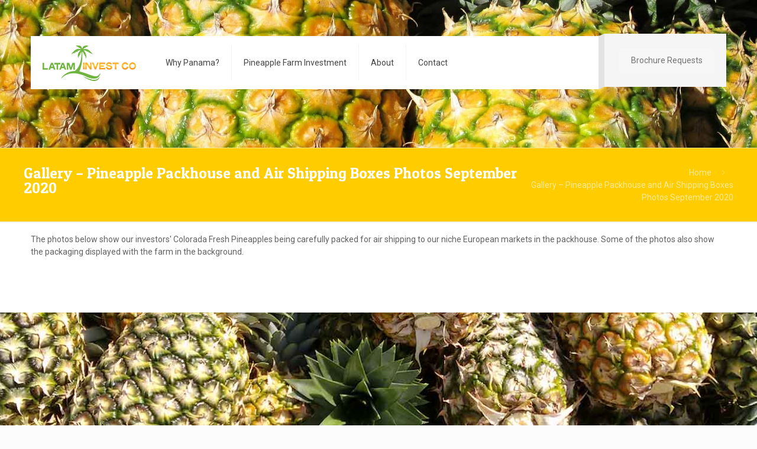

--- FILE ---
content_type: text/css; charset=utf-8
request_url: https://cdn.lataminvestco.com/wp-content/cache/perfmatters/lataminvestco.com/css/page-9002.used.css?ver=1707393586
body_size: 10972
content:
:where(.wp-block-button__link){border-radius:9999px;box-shadow:none;padding:calc(.667em + 2px) calc(1.333em + 2px);text-decoration:none;}:where(.wp-block-columns){margin-bottom:1.75em;}:where(.wp-block-columns.has-background){padding:1.25em 2.375em;}:where(.wp-block-post-comments input[type=submit]){border:none;}:where(.wp-block-cover-image:not(.has-text-color)),:where(.wp-block-cover:not(.has-text-color)){color:#fff;}:where(.wp-block-cover-image.is-light:not(.has-text-color)),:where(.wp-block-cover.is-light:not(.has-text-color)){color:#000;}.wp-block-embed.alignleft,.wp-block-embed.alignright,.wp-block[data-align=left]>[data-type="core/embed"],.wp-block[data-align=right]>[data-type="core/embed"]{max-width:360px;width:100%;}.wp-block-embed.alignleft .wp-block-embed__wrapper,.wp-block-embed.alignright .wp-block-embed__wrapper,.wp-block[data-align=left]>[data-type="core/embed"] .wp-block-embed__wrapper,.wp-block[data-align=right]>[data-type="core/embed"] .wp-block-embed__wrapper{min-width:280px;}.wp-block-cover .wp-block-embed{min-height:240px;min-width:320px;}.wp-block-embed{overflow-wrap:break-word;}.wp-block-embed figcaption{margin-bottom:1em;margin-top:.5em;}.wp-block-embed iframe{max-width:100%;}.wp-block-embed__wrapper{position:relative;}.wp-embed-responsive .wp-has-aspect-ratio .wp-block-embed__wrapper:before{content:"";display:block;padding-top:50%;}.wp-embed-responsive .wp-has-aspect-ratio iframe{bottom:0;height:100%;left:0;position:absolute;right:0;top:0;width:100%;}.wp-embed-responsive .wp-embed-aspect-21-9 .wp-block-embed__wrapper:before{padding-top:42.85%;}.wp-embed-responsive .wp-embed-aspect-18-9 .wp-block-embed__wrapper:before{padding-top:50%;}.wp-embed-responsive .wp-embed-aspect-16-9 .wp-block-embed__wrapper:before{padding-top:56.25%;}.wp-embed-responsive .wp-embed-aspect-4-3 .wp-block-embed__wrapper:before{padding-top:75%;}.wp-embed-responsive .wp-embed-aspect-1-1 .wp-block-embed__wrapper:before{padding-top:100%;}.wp-embed-responsive .wp-embed-aspect-9-16 .wp-block-embed__wrapper:before{padding-top:177.77%;}.wp-embed-responsive .wp-embed-aspect-1-2 .wp-block-embed__wrapper:before{padding-top:200%;}:where(.wp-block-file){margin-bottom:1.5em;}:where(.wp-block-file__button){border-radius:2em;display:inline-block;padding:.5em 1em;}:where(.wp-block-file__button):is(a):active,:where(.wp-block-file__button):is(a):focus,:where(.wp-block-file__button):is(a):hover,:where(.wp-block-file__button):is(a):visited{box-shadow:none;color:#fff;opacity:.85;text-decoration:none;}@keyframes turn-on-visibility{0%{opacity:0;}to{opacity:1;}}@keyframes turn-off-visibility{0%{opacity:1;visibility:visible;}99%{opacity:0;visibility:visible;}to{opacity:0;visibility:hidden;}}@keyframes lightbox-zoom-in{0%{transform:translate(calc(-50vw + var(--wp--lightbox-initial-left-position)),calc(-50vh + var(--wp--lightbox-initial-top-position))) scale(var(--wp--lightbox-scale));}to{transform:translate(-50%,-50%) scale(1);}}@keyframes lightbox-zoom-out{0%{transform:translate(-50%,-50%) scale(1);visibility:visible;}99%{visibility:visible;}to{transform:translate(calc(-50vw + var(--wp--lightbox-initial-left-position)),calc(-50vh + var(--wp--lightbox-initial-top-position))) scale(var(--wp--lightbox-scale));visibility:hidden;}}:where(.wp-block-latest-comments:not([style*=line-height] .wp-block-latest-comments__comment)){line-height:1.1;}:where(.wp-block-latest-comments:not([style*=line-height] .wp-block-latest-comments__comment-excerpt p)){line-height:1.8;}ol,ul{box-sizing:border-box;}:where(.wp-block-navigation.has-background .wp-block-navigation-item a:not(.wp-element-button)),:where(.wp-block-navigation.has-background .wp-block-navigation-submenu a:not(.wp-element-button)){padding:.5em 1em;}:where(.wp-block-navigation .wp-block-navigation__submenu-container .wp-block-navigation-item a:not(.wp-element-button)),:where(.wp-block-navigation .wp-block-navigation__submenu-container .wp-block-navigation-submenu a:not(.wp-element-button)),:where(.wp-block-navigation .wp-block-navigation__submenu-container .wp-block-navigation-submenu button.wp-block-navigation-item__content),:where(.wp-block-navigation .wp-block-navigation__submenu-container .wp-block-pages-list__item button.wp-block-navigation-item__content){padding:.5em 1em;}@keyframes overlay-menu__fade-in-animation{0%{opacity:0;transform:translateY(.5em);}to{opacity:1;transform:translateY(0);}}:where(p.has-text-color:not(.has-link-color)) a{color:inherit;}:where(.wp-block-post-excerpt){margin-bottom:var(--wp--style--block-gap);margin-top:var(--wp--style--block-gap);}:where(.wp-block-preformatted.has-background){padding:1.25em 2.375em;}:where(.wp-block-pullquote){margin:0 0 1em;}:where(.wp-block-search__button){border:1px solid #ccc;padding:6px 10px;}:where(.wp-block-search__button-inside .wp-block-search__inside-wrapper){border:1px solid #949494;box-sizing:border-box;padding:4px;}:where(.wp-block-search__button-inside .wp-block-search__inside-wrapper) :where(.wp-block-search__button){padding:4px 8px;}:where(.wp-block-term-description){margin-bottom:var(--wp--style--block-gap);margin-top:var(--wp--style--block-gap);}:where(pre.wp-block-verse){font-family:inherit;}.editor-styles-wrapper,.entry-content{counter-reset:footnotes;}:root{--wp--preset--font-size--normal:16px;--wp--preset--font-size--huge:42px;}.screen-reader-text{clip:rect(1px,1px,1px,1px);word-wrap:normal !important;border:0;-webkit-clip-path:inset(50%);clip-path:inset(50%);height:1px;margin:-1px;overflow:hidden;padding:0;position:absolute;width:1px;}.screen-reader-text:focus{clip:auto !important;background-color:#ddd;-webkit-clip-path:none;clip-path:none;color:#444;display:block;font-size:1em;height:auto;left:5px;line-height:normal;padding:15px 23px 14px;text-decoration:none;top:5px;width:auto;z-index:100000;}html :where(.has-border-color){border-style:solid;}html :where([style*=border-top-color]){border-top-style:solid;}html :where([style*=border-right-color]){border-right-style:solid;}html :where([style*=border-bottom-color]){border-bottom-style:solid;}html :where([style*=border-left-color]){border-left-style:solid;}html :where([style*=border-width]){border-style:solid;}html :where([style*=border-top-width]){border-top-style:solid;}html :where([style*=border-right-width]){border-right-style:solid;}html :where([style*=border-bottom-width]){border-bottom-style:solid;}html :where([style*=border-left-width]){border-left-style:solid;}html :where(img[class*=wp-image-]){height:auto;max-width:100%;}:where(figure){margin:0 0 1em;}html :where(.is-position-sticky){--wp-admin--admin-bar--position-offset:var(--wp-admin--admin-bar--height,0px);}@media screen and (max-width:600px){html :where(.is-position-sticky){--wp-admin--admin-bar--position-offset:0px;}}.chaty-i-trigger.single-channel>.chaty-channel>.on-hover-text,.chaty-tooltip.has-on-hover:after,.chaty-tooltip.has-on-hover:before,.chaty-widget .chaty-i-trigger .chaty-cta-close.chaty-tooltip.chaty-tooltip:hover:after,.chaty-widget .chaty-i-trigger .chaty-cta-close.chaty-tooltip:hover:before,.chaty-widget.chaty-open .chaty-i-trigger .chaty-cta-main.chaty-tooltip:after,.chaty-widget.chaty-open .chaty-i-trigger .chaty-cta-main.chaty-tooltip:before,.chaty-widget.cssas-no-close-button.default-open .chaty-i-trigger,.on-hover-text:empty,[data-hover=""]:after,[data-hover=""]:before{display:none !important;}@keyframes tooltips-vert{to{opacity:1;transform:translate(-50%,0);}}@keyframes tooltips-horz{to{opacity:1;transform:translate(0,-50%);}}@-webkit-keyframes chaty-animation-shockwave{0%{transform:scale(1);box-shadow:0 0 2px rgba(0,0,0,.3),inset 0 0 1px rgba(0,0,0,.3);}95%{box-shadow:0 0 50px transparent,inset 0 0 30px transparent;}100%{transform:scale(2.25);}}@keyframes chaty-animation-shockwave{0%{transform:scale(1);box-shadow:0 0 2px rgba(0,0,0,.3),inset 0 0 1px rgba(0,0,0,.3);}95%{box-shadow:0 0 50px transparent,inset 0 0 30px transparent;}100%{transform:scale(2.25);}}@-webkit-keyframes chaty-animation-blink{0%,100%{opacity:1;}20%{opacity:.5;}}@keyframes chaty-animation-blink{0%,100%{opacity:1;}20%{opacity:.5;}}@-webkit-keyframes chaty-animation-pulse{0%{transform:scale(1);box-shadow:0 2px 2px rgba(0,0,0,.2);border-radius:50%;}100%{transform:scale(1.1);box-shadow:0 2px 2px rgba(0,0,0,.2);border-radius:45%;}}@keyframes chaty-animation-pulse{0%{transform:scale(1);border-radius:50%;}100%{transform:scale(1.1);border-radius:45%;}}@keyframes chaty-animation-sheen{100%,20%{transform:rotateZ(60deg) translate(0,-80px);}}@keyframes chaty-animation-fade{15%,5%{opacity:.25;}10%,100%,20%{opacity:1;}}@keyframes chaty-animation-spin{10%{transform:rotateZ(-20deg);animation-timing-function:ease;}100%,20%{transform:rotateZ(360deg);}}@keyframes chaty-animation-bounce{0%,100%,20%{transform:none;}10%{transform:translateY(-1em);}}@keyframes chaty-animation-waggle{0%{transform:none;}10%{transform:rotateZ(-20deg) scale(1.2);}13%{transform:rotateZ(25deg) scale(1.2);}15%{transform:rotateZ(-15deg) scale(1.2);}17%{transform:rotateZ(15deg) scale(1.2);}20%{transform:rotateZ(-12deg) scale(1.2);}22%{transform:rotateZ(0) scale(1.2);}100%,24%{transform:rotateZ(0) scale(1);}}@keyframes rotation{from{transform:rotate(0);}to{transform:rotate(359deg);}}.wpcf7 .screen-reader-response{position:absolute;overflow:hidden;clip:rect(1px,1px,1px,1px);clip-path:inset(50%);height:1px;width:1px;margin:-1px;padding:0;border:0;word-wrap:normal !important;}.wpcf7 form .wpcf7-response-output{margin:2em .5em 1em;padding:.2em 1em;border:2px solid #00a0d2;}.wpcf7 form.init .wpcf7-response-output,.wpcf7 form.resetting .wpcf7-response-output,.wpcf7 form.submitting .wpcf7-response-output{display:none;}.wpcf7-form-control-wrap{position:relative;}@keyframes spin{from{transform:rotate(0deg);}to{transform:rotate(360deg);}}@keyframes blink{from{opacity:0;}50%{opacity:1;}to{opacity:0;}}.wpcf7 [inert]{opacity:.5;}.wpcf7 input[type="file"]{cursor:pointer;}.wpcf7 input[type="file"]:disabled{cursor:default;}.wpcf7 .wpcf7-submit:disabled{cursor:not-allowed;}.wpcf7 input[type="url"],.wpcf7 input[type="email"],.wpcf7 input[type="tel"]{direction:ltr;}@font-face{font-family:"revicons";src:url("https://lataminvestco.com/wp-content/plugins/revslider/public/assets/css/../fonts/revicons/revicons.eot?5510888");src:url("https://lataminvestco.com/wp-content/plugins/revslider/public/assets/css/../fonts/revicons/revicons.eot?5510888#iefix") format("embedded-opentype"),url("https://lataminvestco.com/wp-content/plugins/revslider/public/assets/css/../fonts/revicons/revicons.woff?5510888") format("woff"),url("https://lataminvestco.com/wp-content/plugins/revslider/public/assets/css/../fonts/revicons/revicons.ttf?5510888") format("truetype"),url("https://lataminvestco.com/wp-content/plugins/revslider/public/assets/css/../fonts/revicons/revicons.svg?5510888#revicons") format("svg");font-weight:normal;font-style:normal;}[class^="revicon-"]:before,[class*=" revicon-"]:before{font-family:"revicons";font-style:normal;font-weight:normal;speak:none;display:inline-block;text-decoration:inherit;width:1em;margin-right:.2em;text-align:center;font-variant:normal;text-transform:none;line-height:1em;margin-left:.2em;}rs-fw-forcer{display:block;width:100%;pointer-events:none;}a[x-apple-data-detectors]{color:inherit !important;text-decoration:none !important;font-size:inherit !important;font-family:inherit !important;font-weight:inherit !important;line-height:inherit !important;}@keyframes rev-ani-mouse{0%{opacity:1;top:29%;}15%{opacity:1;top:70%;}50%{opacity:0;top:70%;}100%{opacity:0;top:29%;}}@keyframes tp-rotateplane{0%{transform:perspective(120px) rotateX(0deg) rotateY(0deg);}50%{transform:perspective(120px) rotateX(-180.1deg) rotateY(0deg);}100%{transform:perspective(120px) rotateX(-180deg) rotateY(-179.9deg);}}@keyframes tp-scaleout{0%{transform:scale(0);}100%{transform:scale(1);opacity:0;}}@keyframes tp-bouncedelay{0%,80%,100%{transform:scale(0);}40%{transform:scale(1);}}@keyframes tp-rotate{100%{transform:rotate(360deg);}}@keyframes tp-bounce{0%,100%{transform:scale(0);}50%{transform:scale(1);}}@keyframes rs-revealer-6{from{transform:rotate(0);}to{transform:rotate(360deg);}}@-webkit-keyframes rs-revealer-6{from{-webkit-transform:rotate(0);}to{-webkit-transform:rotate(360deg);}}@keyframes rs-revealer-7{from{transform:rotate(0);}to{transform:rotate(360deg);}}@-webkit-keyframes rs-revealer-7{from{-webkit-transform:rotate(0);}to{-webkit-transform:rotate(360deg);}}@keyframes rs-revealer-8{0%{transform:scale(0,0);opacity:.5;}100%{transform:scale(1,1);opacity:0;}}@-webkit-keyframes rs-revealer-8{0%{-webkit-transform:scale(0,0);opacity:.5;}100%{-webkit-transform:scale(1,1);opacity:0;}}@-webkit-keyframes rs-revealer-9{0%,100%{-webkit-transform:scale(0);}50%{-webkit-transform:scale(1);}}@keyframes rs-revealer-9{0%,100%{transform:scale(0);-webkit-transform:scale(0);}50%{transform:scale(1);-webkit-transform:scale(1);}}@-webkit-keyframes rs-revealer-10{0%,100%,40%{-webkit-transform:scaleY(.4);}20%{-webkit-transform:scaleY(1);}}@keyframes rs-revealer-10{0%,100%,40%{transform:scaleY(.4);-webkit-transform:scaleY(.4);}20%{transform:scaleY(1);-webkit-transform:scaleY(1);}}@-webkit-keyframes rs-revealer-11{0%,100%,70%{-webkit-transform:scale3D(1,1,1);transform:scale3D(1,1,1);}35%{-webkit-transform:scale3D(0,0,1);transform:scale3D(0,0,1);}}@keyframes rs-revealer-11{0%,100%,70%{-webkit-transform:scale3D(1,1,1);transform:scale3D(1,1,1);}35%{-webkit-transform:scale3D(0,0,1);transform:scale3D(0,0,1);}}@-webkit-keyframes rs-revealer-12{0%{-webkit-transform:rotate(0);}100%{-webkit-transform:rotate(360deg);}}@keyframes rs-revealer-12{0%{transform:rotate(0);}100%{transform:rotate(360deg);}}@keyframes rs-revealer-13{0%,100%{transform:translate(0);}25%{transform:translate(160%);}50%{transform:translate(160%,160%);}75%{transform:translate(0,160%);}}@-webkit-keyframes rs-revealer-13{0%,100%{-webkit-transform:translate(0);}25%{-webkit-transform:translate(160%);}50%{-webkit-transform:translate(160%,160%);}75%{-webkit-transform:translate(0,160%);}}@-webkit-keyframes rs-revealer-14-1{0%{-webkit-transform:rotate3d(0,0,1,0deg) translate3d(0,0,0);}20%{-webkit-transform:rotate3d(0,0,1,0deg) translate3d(80%,80%,0);}80%{-webkit-transform:rotate3d(0,0,1,360deg) translate3d(80%,80%,0);}100%{-webkit-transform:rotate3d(0,0,1,360deg) translate3d(0,0,0);}}@-webkit-keyframes rs-revealer-14-2{0%{-webkit-transform:rotate3d(0,0,1,0deg) translate3d(0,0,0);}20%{-webkit-transform:rotate3d(0,0,1,0deg) translate3d(80%,-80%,0);}80%{-webkit-transform:rotate3d(0,0,1,360deg) translate3d(80%,-80%,0);}100%{-webkit-transform:rotate3d(0,0,1,360deg) translate3d(0,0,0);}}@-webkit-keyframes rs-revealer-14-3{0%{-webkit-transform:rotate3d(0,0,1,0deg) translate3d(0,0,0);}20%{-webkit-transform:rotate3d(0,0,1,0deg) translate3d(-80%,-80%,0);}80%{-webkit-transform:rotate3d(0,0,1,360deg) translate3d(-80%,-80%,0);}100%{-webkit-transform:rotate3d(0,0,1,360deg) translate3d(0,0,0);}}@-webkit-keyframes rs-revealer-14-4{0%{-webkit-transform:rotate3d(0,0,1,0deg) translate3d(0,0,0);}20%{-webkit-transform:rotate3d(0,0,1,0deg) translate3d(-80%,80%,0);}80%{-webkit-transform:rotate3d(0,0,1,360deg) translate3d(-80%,80%,0);}100%{-webkit-transform:rotate3d(0,0,1,360deg) translate3d(0,0,0);}}@keyframes rs-revealer-14-1{0%{transform:rotate3d(0,0,1,0deg) translate3d(0,0,0);}20%{transform:rotate3d(0,0,1,0deg) translate3d(80%,80%,0);}80%{transform:rotate3d(0,0,1,360deg) translate3d(80%,80%,0);}100%{transform:rotate3d(0,0,1,360deg) translate3d(0,0,0);}}@keyframes rs-revealer-14-2{0%{transform:rotate3d(0,0,1,0deg) translate3d(0,0,0);}20%{transform:rotate3d(0,0,1,0deg) translate3d(80%,-80%,0);}80%{transform:rotate3d(0,0,1,360deg) translate3d(80%,-80%,0);}100%{transform:rotate3d(0,0,1,360deg) translate3d(0,0,0);}}@keyframes rs-revealer-14-3{0%{transform:rotate3d(0,0,1,0deg) translate3d(0,0,0);}20%{transform:rotate3d(0,0,1,0deg) translate3d(-80%,-80%,0);}80%{transform:rotate3d(0,0,1,360deg) translate3d(-80%,-80%,0);}100%{transform:rotate3d(0,0,1,360deg) translate3d(0,0,0);}}@keyframes rs-revealer-14-4{0%{transform:rotate3d(0,0,1,0deg) translate3d(0,0,0);}20%{transform:rotate3d(0,0,1,0deg) translate3d(-80%,80%,0);}80%{transform:rotate3d(0,0,1,360deg) translate3d(-80%,80%,0);}100%{transform:rotate3d(0,0,1,360deg) translate3d(0,0,0);}}@-webkit-keyframes rs-revealer-15{25%{-webkit-transform:translateX(30px) rotate(-90deg) scale(.5);}50%{-webkit-transform:translateX(30px) translateY(30px) rotate(-180deg);}75%{-webkit-transform:translateX(0) translateY(30px) rotate(-270deg) scale(.5);}100%{-webkit-transform:rotate(-360deg);}}@keyframes rs-revealer-15{25%{transform:translateX(30px) rotate(-90deg) scale(.5);-webkit-transform:translateX(30px) rotate(-90deg) scale(.5);}50%{transform:translateX(30px) translateY(30px) rotate(-179deg);-webkit-transform:translateX(30px) translateY(30px) rotate(-179deg);}50.1%{transform:translateX(30px) translateY(30px) rotate(-180deg);-webkit-transform:translateX(30px) translateY(30px) rotate(-180deg);}75%{transform:translateX(0) translateY(30px) rotate(-270deg) scale(.5);-webkit-transform:translateX(0) translateY(30px) rotate(-270deg) scale(.5);}100%{transform:rotate(-360deg);-webkit-transform:rotate(-360deg);}}@keyframes ppress-dual-ring{0%{transform:rotate(0deg);}to{transform:rotate(360deg);}}.ppress-hint-wrap[aria-label=""]:after,.ppress-hint-wrap[aria-label=""]:before,[data-hint=""]:after,[data-hint=""]:before{display:none !important;}@font-face{font-family:"Material Icons";font-style:normal;font-weight:400;src:local("Material Icons"),local("MaterialIcons-Regular"),url("https://lataminvestco.com/wp-content/plugins/wp-user-avatar/assets/css/./material-icons/MaterialIcons-Regular.woff2") format("woff2"),url("https://lataminvestco.com/wp-content/plugins/wp-user-avatar/assets/css/./material-icons/MaterialIcons-Regular.woff") format("woff");}p:has(+.ppress-paywall-message-wrap){margin-bottom:0;}@-webkit-keyframes fpFadeInDown{0%{opacity:0;-webkit-transform:translate3d(0,-20px,0);transform:translate3d(0,-20px,0);}to{opacity:1;-webkit-transform:translate3d(0,0,0);transform:translate3d(0,0,0);}}@keyframes fpFadeInDown{0%{opacity:0;-webkit-transform:translate3d(0,-20px,0);transform:translate3d(0,-20px,0);}to{opacity:1;-webkit-transform:translate3d(0,0,0);transform:translate3d(0,0,0);}}@keyframes cmplz-fadein{from{opacity:0;}to{opacity:1;}}html,body,div,span,applet,object,iframe,h1,h2,h3,h4,h5,h6,p,blockquote,pre,a,abbr,acronym,address,cite,code,del,dfn,em,img,ins,kbd,q,s,samp,strike,strong,tt,var,b,u,i,center,ol,ul,li,fieldset,form,label,legend,table,caption,tbody,tfoot,thead,tr,th,td,article,aside,canvas,details,embed,figure,figcaption,footer,header,hgroup,menu,nav,output,ruby,section,summary,time,mark,audio,video{margin:0;padding:0;border:0;font-size:100%;font:inherit;vertical-align:baseline;}article,aside,details,figcaption,figure,footer,header,hgroup,menu,nav,section{display:block;}body{line-height:1;}ol,ul{list-style:none;}body{--mfn-column-gap-top:0;--mfn-column-gap-bottom:40px;--mfn-column-gap-left:12px;--mfn-column-gap-right:12px;--mfn-article-box-decoration:#0089f7;--mfn-before-after-slider:#fff;--mfn-before-after-label:rgba(0,0,0,.25);--mfn-before-after-label-color:#fff;--mfn-blog-slider-date-bg:#f8f8f8;--mfn-blog-date-bg:#f8f8f8;--mfn-contactbox-line:rgba(255,255,255,.2);--mfn-infobox-line:rgba(255,255,255,.2);--mfn-faq-line:rgba(0,0,0,.1);--mfn-clients-tiles:rgba(0,0,0,.08);--mfn-clients-tiles-hover:#0089f7;--mfn-offer-thumbs-nav:#0089f7;--mfn-timeline-date-bg:#f8f8f8;--mfn-sliding-box-bg:#0089f7;--mfn-tabs-border-width:1px;--mfn-tabs-border-color:rgba(0,0,0,.08);--mfn-shape-divider:#000;--mfn-icon-box-icon:#0089f7;--mfn-popup-tmpl-offset:30px;--mfn-exitbutton-font-size:16px;--mfn-exitbutton-size:30px;--mfn-exitbutton-item-size:16px;--mfn-exitbutton-offset-horizontal:0px;--mfn-wpml-arrow-size:10px;--mfn-sidemenu-always-visible-offset:400px;}img:not([src$=".svg"]){max-width:100%;height:auto;}html{height:100%;}body{-webkit-font-smoothing:antialiased;-webkit-text-size-adjust:100%;}*,*::before,*::after{box-sizing:inherit;-webkit-font-smoothing:antialiased;}h1,h2,h3,h4,h5,h6{margin-bottom:15px;}h1 a,h2 a,h3 a,h4 a,h5 a,h6 a{font-weight:inherit;}h1 a:hover,h2 a:hover,h3 a:hover,h4 a:hover,h5 a:hover,h6 a:hover{text-decoration:none;}p{margin:0 0 15px;}em,i{font-style:italic;}.big{font-size:110%;line-height:180%;}a,a:visited,a:focus{text-decoration:none;outline:0;}a:hover{text-decoration:underline;}p a,p a:visited{line-height:inherit;}img.scale-with-grid,.content_wrapper img{max-width:100%;height:auto;}iframe{max-width:100%;}button::-moz-focus-inner,input::-moz-focus-inner{border:0;padding:0;}.button,button,input[type="button"],input[type="reset"],input[type="submit"]{display:inline-flex;position:relative;padding:10px 20px;font-size:inherit;overflow:hidden;text-decoration:none !important;cursor:pointer;border-style:solid;transition:color .1s ease-in-out,background-color .1s ease-in-out,border-color .1s ease-in-out;}.action_button{display:block;position:relative;float:left;overflow:hidden;padding:10px 20px;text-decoration:none !important;line-height:21px;box-sizing:border-box;transition:color .1s ease-in-out,background-color .1s ease-in-out,border-color .1s ease-in-out;}.footer_button{display:inline-block;position:relative;overflow:hidden;width:42px;height:42px;line-height:42px !important;font-size:20px !important;margin:0;text-align:center;text-decoration:none !important;font-family:inherit !important;transition:color .1s ease-in-out,background-color .1s ease-in-out,border-color .1s ease-in-out;}.button-default .button,.button-default button,.button-default input[type="button"],.button-default input[type="reset"],.button-default input[type="submit"]{border:none;border-radius:5px;box-shadow:inset 0 0 0 1px rgba(0,0,0,.03),inset 0px 4px 3px -2px rgba(0,0,0,.07);}.button-default .action_button,.button-default .footer_button{border-radius:5px;}@media ( min-width: 768px ){.button-default .button:after,.button-default button:after,.button-default .action_button:after,.button-default .footer_button:after,.button-default input[type="submit"]:after,.button-default input[type="reset"]:after,.button-default input[type="button"]:after{content:"";position:absolute;left:0;top:0;height:100%;width:0;background:rgba(0,0,0,.05);z-index:1;transition:width .2s ease-in-out;}.button-default .button:hover:after,.button-default button:hover:after,.button-default .action_button:hover:after,.button-default .footer_button:hover:after,.button-default input[type="submit"]:hover:after,.button-default input[type="reset"]:hover:after,.button-default input[type="button"]:hover:after{width:100%;}}.content_wrapper .button,.content_wrapper button,.content_wrapper input[type="button"],.content_wrapper input[type="reset"],.content_wrapper input[type="submit"]{margin:0 10px 15px 0;}@font-face{font-family:"mfn-icons";src:url("https://lataminvestco.com/wp-content/themes/betheme/css/../fonts/mfn/icons.eot?11083851");src:url("https://lataminvestco.com/wp-content/themes/betheme/css/../fonts/mfn/icons.eot?11083851#iefix") format("embedded-opentype"),url("https://lataminvestco.com/wp-content/themes/betheme/css/../fonts/mfn/icons.woff2?11083851") format("woff2"),url("https://lataminvestco.com/wp-content/themes/betheme/css/../fonts/mfn/icons.woff?11083851") format("woff"),url("https://lataminvestco.com/wp-content/themes/betheme/css/../fonts/mfn/icons.ttf?11083851") format("truetype"),url("https://lataminvestco.com/wp-content/themes/betheme/css/../fonts/mfn/icons.svg?11083851#mfn-icons") format("svg");font-weight:normal;font-style:normal;font-display:swap;}[class^="icon-"]:before,[class*=" icon-"]:before{font-family:"mfn-icons";font-style:normal;font-weight:400;speak:never;display:inline-block;text-decoration:inherit;width:1em;text-align:center;font-variant:normal;text-transform:none;line-height:1em;-webkit-font-smoothing:antialiased;-moz-osx-font-smoothing:grayscale;}.icon-clock:before{content:"";}.icon-right-open:before{content:"";}.icon-up-open-big:before{content:"";}.icon-menu-fine:before{content:"";}.icon-facebook:before{content:"";}.wpcf7::after{clear:both;content:"";display:block;}.wpcf7-form .column{padding:0 10px 10px;}span.wpcf7-form-control-wrap{width:100%;position:relative !important;display:inline-block;margin-bottom:3px;}span.wpcf7-form-control-wrap .wpcf7-date,span.wpcf7-form-control-wrap .wpcf7-quiz,span.wpcf7-form-control-wrap .wpcf7-number,span.wpcf7-form-control-wrap .wpcf7-select,span.wpcf7-form-control-wrap .wpcf7-text,span.wpcf7-form-control-wrap .wpcf7-textarea{width:100%;box-sizing:border-box;margin-bottom:0;}.wpcf7 input[type="submit"]{font-size:inherit;margin-bottom:0 !important;-webkit-appearance:none;-moz-appearance:none;appearance:none;}.wpcf7 form .wpcf7-response-output{border:none;margin-top:0;clear:both;}.mc4wp-form p > input{float:left;margin:0 3px;}button::-moz-focus-inner{padding:0;border:0;}body{min-width:960px;}#Wrapper{max-width:1240px;margin:0 auto;position:relative;}.layout-full-width{padding:0;}.layout-full-width #Wrapper{max-width:100% !important;width:100% !important;margin:0 !important;}#Content{width:100%;padding-top:30px;z-index:0;position:relative;}.section{position:relative;box-sizing:border-box;}.section_wrapper,.container{max-width:1220px;height:100%;margin:0 auto;position:relative;}.section_wrapper:after,.container:after{clear:both;content:" ";display:block;height:0;visibility:hidden;width:100%;}.mcb-wrap{float:left;position:relative;z-index:1;box-sizing:border-box;}.column,.columns{float:left;margin:0;}.the_content_wrapper{margin:0 1%;width:98%;}.section,.mcb-wrap,.mcb-column{background-position:left top;background-repeat:no-repeat;}.one-third.mcb-wrap{width:33.333%;}.one.mcb-wrap{width:100%;}.one-third.column{width:33.333%;}.one.column{width:100%;}.mcb-column{position:relative;}.mcb-column-inner{position:relative;margin-top:var(--mfn-column-gap-top);margin-bottom:var(--mfn-column-gap-bottom);margin-left:var(--mfn-column-gap-left);margin-right:var(--mfn-column-gap-right);}.column_attr.align_center{text-align:center;}.container:after{content:" ";display:block;height:0;clear:both;visibility:hidden;}.clearfix:before,.clearfix:after{content:" ";display:block;overflow:hidden;visibility:hidden;width:0;height:0;}.clearfix:after{clear:both;}.section[data-parallax="3d"]{overflow:hidden;}.wrap[data-parallax="3d"]{overflow:hidden;position:relative;}.wrap[data-parallax="3d"] > .mcb-wrap-inner,.wrap[data-parallax="3d"] > .column{position:relative;}.wrap[data-parallax="3d"] > .mcb-wrap-inner{background:unset !important;}.section > .mcb-background-overlay{width:100%;height:100%;position:absolute;z-index:1;top:0;left:0;}.wrap > .mcb-wrap-inner > .mcb-wrap-background-overlay{width:100%;height:100%;position:absolute;left:0;top:0;border-radius:inherit;}.page.hide-title-area #Content,.no-content-padding #Content,.template-blank #Content,.under-construction #Content{padding:0 !important;}.page-pager .mcb-column-inner,.post-pager .mcb-column-inner{margin-bottom:0 !important;}#Header_wrapper{position:relative;}body:not(.template-slider) #Header_wrapper{background-repeat:no-repeat;background-position:top center;}#Header{position:relative;}body:not(.template-slider) #Header{min-height:250px;}#Header .container{padding-left:var(--mfn-column-gap-left);padding-right:var(--mfn-column-gap-right);box-sizing:border-box;}#Top_bar{position:absolute;left:0;top:61px;width:100%;border-bottom:1px solid transparent;z-index:30;}#Top_bar .column{display:flex;margin-bottom:0;}#Top_bar .top_bar_left{position:relative;float:left;width:100%;}#Top_bar .logo{float:left;margin:0 30px 0 20px;}#Top_bar .logo h1{margin:0;}#Top_bar .logo:not(.text-logo) h1{line-height:0;font-size:0;margin:0;}#Top_bar #logo{display:block;height:60px;line-height:60px;padding:15px 0;box-sizing:content-box;}#Top_bar #logo:hover{text-decoration:none;}#Top_bar #logo img{vertical-align:middle;max-height:100%;}#Top_bar #logo img.logo-sticky,#Top_bar #logo img.logo-mobile,#Top_bar #logo img.logo-mobile-sticky{display:none;}#Top_bar #logo img[height]{width:auto;max-height:100% !important;}#Top_bar .menu_wrapper{float:left;z-index:201;}#Top_bar .secondary_menu_wrapper{display:none;}#Top_bar a.responsive-menu-toggle{display:none;position:absolute;right:15px;top:50%;margin-top:-17px;width:34px;height:34px;text-align:center;border-radius:3px;z-index:200;}#Top_bar a.responsive-menu-toggle i{font-size:22px;line-height:34px;}#Top_bar a.responsive-menu-toggle span{float:right;padding:10px 5px;line-height:14px;}#Top_bar .search_wrapper{position:absolute;left:50%;transform:translateX(-50%);top:calc(100% + 40px);display:none;z-index:205;width:100%;width:600px;box-sizing:border-box;max-width:80%;overflow:hidden;}#Top_bar .search_wrapper > form,.column_livesearch .mfn-live-search-wrapper > form{position:relative;}#Top_bar .search_wrapper input[type="text"],.column_livesearch .mfn-live-search-wrapper input[type="text"]{width:100%;margin:0;box-sizing:border-box;-webkit-box-shadow:0 0 0;box-shadow:0 0 0;padding:22px 30px 22px 60px;background:none;border-width:0;font-size:15px;color:rgba(0,0,0,.8);}#Top_bar .search_wrapper input[type="text"]:focus,.column_livesearch .mfn-live-search-wrapper input[type="text"]:focus{background-color:transparent !important;}#Top_bar .search_wrapper .icon_search,#Top_bar .search_wrapper .icon_close,.column_livesearch .mfn-live-search-wrapper .icon_search{position:absolute;top:50%;transform:translateY(-50%);}#Top_bar .search_wrapper .icon_search,.column_livesearch .mfn-live-search-wrapper .icon_search{left:15px;}#Top_bar .search_wrapper .icon_close{right:10px;}#Top_bar .search_wrapper,#Top_bar .top_bar_right .mfn-live-search-box,.column_livesearch .mfn-live-search-wrapper,.column_livesearch .mfn-live-search-box{background-color:#fff;box-shadow:0px 10px 46px 0px rgba(1,7,39,.1);border-radius:4px;}#Top_bar .top_bar_right{float:right;position:relative;padding:0 20px;flex-shrink:0;}#Top_bar .top_bar_right .top_bar_right_wrapper{display:flex;align-items:center;height:100%;}#Top_bar .top_bar_right .top_bar_right_wrapper > a:last-child{margin-right:0;}#Top_bar .top_bar_right .action_button{display:flex;align-items:center;margin:0 5px;white-space:nowrap;flex-shrink:0;}.action_button{background-color:#f7f7f7;color:#747474;}#Top_bar #menu{z-index:201;}#Top_bar .menu{z-index:202;}#Top_bar .menu > li{margin:0;z-index:203;display:block;float:left;}#Top_bar .menu > li:not(.mfn-megamenu-parent){position:relative;}#Top_bar .menu > li > a{display:block;line-height:60px;padding:15px 0;position:relative;}#Top_bar .menu > li > a:not(.menu-toggle):after{content:"";height:4px;width:100%;position:absolute;left:0;top:-4px;z-index:203;opacity:0;}#Top_bar .menu > li > a span:not(.description){display:block;line-height:60px;padding:0 20px;white-space:nowrap;border-right-width:1px;border-style:solid;}#Top_bar .menu > li > a span > span:not(.description){display:inline !important;padding:0 !important;}#Top_bar .menu > li:last-child > a span{border:0;}#Top_bar .menu > li > a:hover{text-decoration:none;}#Top_bar .menu li ul{position:absolute;left:0;top:100%;z-index:205;margin:0;display:none;background-image:url("https://lataminvestco.com/wp-content/themes/betheme/css/../images/box_shadow.png");background-repeat:repeat-x;background-position:left top;}#Top_bar .menu li > ul{box-shadow:2px 2px 2px 0 rgba(0,0,0,.03);-webkit-box-shadow:2px 2px 2px 0 rgba(0,0,0,.03);}#Top_bar .menu li ul li{padding:0;width:200px;position:relative;font-weight:400;}#Top_bar .menu li ul li a{padding:10px 20px;display:block;border-bottom:1px solid rgba(0,0,0,.05);}#Top_bar .menu li ul li a span{display:inline-block;position:relative;}#Top_bar .menu > li ul li a:hover,#Top_bar .menu > li ul li.hover > a{text-decoration:none;background:rgba(0,0,0,.06);}#Top_bar .menu li ul li ul{position:absolute;left:200px;top:0;z-index:204;}#Top_bar .menu li ul li a{-webkit-transition:all .2s ease-in-out;-moz-transition:all .2s ease-in-out;-o-transition:all .2s ease-in-out;-ms-transition:all .2s ease-in-out;transition:all .2s ease-in-out;}.header-modern #Top_bar .top_bar_right{top:-4px;margin-left:10px;}.header-modern #Top_bar .top_bar_right:before{content:"";display:block;height:100%;width:10px;position:absolute;left:-10px;top:2px;transform:skewX(0deg) skewY(-25deg);}#body_overlay{position:fixed;top:0;left:0;width:100%;height:120%;background:rgba(0,0,0,.6);z-index:9002;display:none;}#Subheader{background-color:rgba(0,0,0,.02);background-position:center top;background-repeat:no-repeat;padding:30px 0;position:relative;}#Subheader .title{margin-bottom:0;width:70%;float:left;}#Subheader ul.breadcrumbs{display:block;width:30%;margin:1px 0 0;font-size:1em !important;float:right;text-align:right;}#Subheader ul.breadcrumbs li{display:inline-block;}#Subheader ul.breadcrumbs li,#Subheader ul.breadcrumbs li a{color:rgba(0,0,0,.3);}#Subheader ul.breadcrumbs li span{margin:0 10px;opacity:.4;}#Subheader:after{content:"";height:3px;width:100%;display:block;position:absolute;left:0;bottom:-3px;z-index:1;box-shadow:inset 0px 4px 3px -2px rgba(0,0,0,.06);}.widget{margin:30px 0;position:relative;}.widget:last-child:after{display:none;}.widget:after{content:"";display:block;position:absolute;bottom:0;width:1500px;height:0;visibility:visible;border-width:1px 0 0;border-style:solid;}.Recent_posts ul{margin:0 !important;}.Recent_posts ul li{margin-bottom:10px;list-style:none !important;}.Recent_posts ul li:last-child{margin-bottom:0;}.Recent_posts ul li a{text-decoration:none;}.Recent_posts ul li .desc{margin-right:80px;padding:5px 15px;background:#fff;position:relative;min-height:70px;}.Recent_posts ul li .desc:after{content:"";display:block;position:absolute;right:0;top:0;width:4px;height:100%;}.Recent_posts ul li .desc h6{position:relative;z-index:2;margin-bottom:3px;padding-bottom:3px;border-bottom-width:1px;border-style:solid;}.Recent_posts ul li .desc .date{position:relative;z-index:2;}.Recent_posts ul li .desc .date i{display:inline-block;margin-right:2px;}.Recent_posts ul li .photo{width:80px;height:80px;line-height:0;text-align:center;float:right;position:relative;}.Recent_posts ul li .photo .c{width:25px;height:25px;line-height:25px;z-index:3;text-align:center;color:#fff;position:absolute;right:-12px;bottom:12px;font-size:11px;-webkit-border-radius:3px;border-radius:3px;}.Recent_posts ul li a h6,.Recent_posts ul li a .desc .date,.Recent_posts ul li a .desc:after{-webkit-transition:all .3s ease-in-out;-moz-transition:all .3s ease-in-out;-o-transition:all .3s ease-in-out;transition:all .3s ease-in-out;}#Footer{background-position:center top;background-repeat:no-repeat;position:relative;}#Footer .footer_action{background:rgba(0,0,0,.1);}#Footer .footer_action .mcb-column-inner{margin-bottom:30px;padding-top:30px;text-align:center;font-size:110%;line-height:180%;}#Footer .widgets_wrapper{padding:15px 0;}#Footer .widgets_wrapper .mcb-column-inner{margin-bottom:0;}#Footer .widgets_wrapper .widget:after{display:none;}#Footer .footer_copy .one{margin-bottom:20px;padding-top:30px;min-height:33px;}#Footer .footer_copy .copyright{float:left;}#Footer .footer_copy .social{float:right;margin-right:20px;}#Footer .footer_copy .social li{display:inline-block;margin-right:6px;}#Footer .footer_copy .social li:last-child{margin-right:0;}#Footer .footer_copy .social li a{font-size:15px;line-height:15px;-webkit-transition:all .3s ease-in-out;-moz-transition:all .3s ease-in-out;-o-transition:all .3s ease-in-out;-ms-transition:all .3s ease-in-out;transition:all .3s ease-in-out;}.mfn-footer .footer_copy{border-top:1px solid rgba(255,255,255,.1);}.mfn-footer .footer_copy .social li a{color:rgba(255,255,255,.3);}.mfn-footer .footer_copy .social li a:hover{color:#fff;}#back_to_top{float:right;margin:-9px 0 0;}#Footer .Recent_posts ul li .desc{background:rgba(0,0,0,.1);}.highlight{padding:1px 7px;-webkit-border-radius:3px;border-radius:3px;background-image:url("https://lataminvestco.com/wp-content/themes/betheme/css/../images/stripes/stripes_10_w.png");}.image_frame,.wp-caption{display:block;overflow:hidden;margin:0;border-style:solid;border-width:0;max-width:100%;line-height:0;box-sizing:border-box;}.image_frame .image_wrapper,.wp-caption img{box-sizing:border-box;}.image_frame a,.wp-caption a{display:block;-webkit-tap-highlight-color:transparent;}.the_content_wrapper .image_frame,.the_content_wrapper .wp-caption{margin-bottom:20px;}.the_content_wrapper .wp-caption.alignnone,.the_content_wrapper .wp-caption.aligncenter{clear:both;}@keyframes spin{100%{-webkit-transform:rotate(360deg);transform:rotate(360deg);}}@keyframes if-overlay-animation{0%{opacity:0;}100%{opacity:1;}}@keyframes if-modern-overlay-animation{0%{opacity:0;transform:translateY(10px);}100%{opacity:1;transform:translateY(0);}}.gallery.equal-heights .gallery-item .image_frame a,.gallery.equal-heights .gallery-item .wp-caption a{display:block;width:100%;height:100%;}hr{display:block;border:none;outline:none;height:1px;width:100%;margin:0 auto 15px;clear:both;}hr,.hr_wide,.hr_zigzag,.hr_dots{margin:0 auto 15px;clear:both;}hr.no_line{background:none;color:transparent;}form,fieldset{margin-bottom:0;}textarea{min-height:60px;line-height:20px;}label,legend{display:block;margin-bottom:5px;font-weight:500;}input[type="checkbox"]{display:inline;}input[type="checkbox"] ~ label{display:inline;}input[type="checkbox"] ~ label:before{content:" ";}input[type="date"],input[type="email"],input[type="number"],input[type="password"],input[type="search"],input[type="tel"],input[type="text"],input[type="url"],select,textarea{padding:10px;outline:none;margin:0;width:230px;max-width:100%;display:block;margin-bottom:20px;font-size:15px;border-width:1px;border-style:solid;border-radius:0;box-sizing:border-box;-webkit-appearance:none;}input[type="date"]::-webkit-datetime-edit{font-size:15px;line-height:19px;}input[type="date"]::-webkit-calendar-picker-indicator{font-size:80%;}ul{list-style:none outside;}.column_column ul,.column_helper ul,.column_visual ul,.icon_box ul,.mfn-acc ul,.ui-tabs-panel ul,.post-excerpt ul,.the_content_wrapper ul,.column_product_short_description ul,.elementor-widget-text-editor ul{list-style:disc outside;margin:0 0 15px 30px;}.column_column ul li,.column_helper ul li,.column_visual ul li,.icon_box ul li,.mfn-acc ul li,.ui-tabs-panel ul li,.post-excerpt ul li,.the_content_wrapper ul li,.column_product_short_description ul li,.elementor-widget-text-editor ul li,.column_column ol li,.column_helper ol li,.column_visual ol li,.icon_box ol li,.mfn-acc ol li,.ui-tabs-panel ol li,.post-excerpt ol li,.the_content_wrapper ol li,.column_product_short_description ol li,.elementor-widget-text-editor ol li{margin-bottom:10px;}.column_column ul li ul,.column_column ol li ol,.column_helper ul li ul,.column_helper ol li ol,.column_visual ul li ul,.column_visual ol li ol,.icon_box ul li ul,.icon_box ol li ol,.mfn-acc ul li ul,.mfn-acc ol li ol,.ui-tabs-panel ul li ul,.ui-tabs-panel ol li ol,.post-excerpt ul li ul,.post-excerpt ol li ol,.the_content_wrapper ul li ul,.the_content_wrapper ol li ol,.column_product_short_description ul li ul,.column_product_short_description ol li ol{margin-top:10px;margin-bottom:0;}.mcb-section.bg-cover,.mcb-wrap.bg-cover,.column_attr.bg-cover{background-size:cover;}::-moz-selection{color:#fff;}::selection{color:#fff;}.idea_box,.accordion .question,.accordion .question.active .title,.accordion .question .title:before,table th,table td,.list_item .circle,input[type="date"],input[type="email"],input[type="number"],input[type="password"],input[type="search"],input[type="tel"],input[type="text"],input[type="url"],select,textarea,.promo_box.has_border:after,dl > dt,dl > dd,.article_box .desc_wrapper p,a.icon_bar,a.content_link,.how_it_works .image,.column_opening_hours .mcb-item-opening_hours-inner,.opening_hours .opening_hours_wrapper li,.icon_box.has_border:after,.chart_box:before,.column_pricing_item .mcb-item-pricing_item-inner,.team_list .bq_wrapper,.post-footer .post-links,.format-link .post-title .icon-link,.share_wrapper,.post-header .title_wrapper,.section-post-related .section-related-adjustment,#comments > :first-child,.mcb-sidebar,.widget:after,.fixed-nav .desc .date,.portfolio_group.list .portfolio-item,.portfolio_group .portfolio-item .desc .details-wrapper,.Recent_posts ul li .desc h6,.widget_recent_entries ul li a,.woocommerce .widget_best_sellers li,.woocommerce .widget_featured_products li,.woocommerce .widget_recent_reviews li,.woocommerce .widget_recent_products li,.woocommerce .widget_recently_viewed_products li,.woocommerce .widget_random_products li,.woocommerce .widget_top_rated_products li,.woocommerce .widget_onsale li,.woocommerce .widget_layered_nav li,.woocommerce .widget_shopping_cart ul.product_list_widget li,.woocommerce .widget_products li,.woocommerce .product .related.products,.woocommerce .product .upsells.products,.woocommerce .product div.entry-summary h1.product_title:after,.woocommerce .quantity input.qty,.header-stack #Top_bar .logo,.offer_thumb .slider_pagination,.offer_thumb .slider_pagination a,.Latest_news ul li .desc_footer,.Latest_news ul li .photo,.offer_thumb.bottom .slider_pagination a,.style-simple .faq .question,.style-simple #Filters .filters_wrapper ul,#edd_checkout_cart th,#edd_checkout_cart td{border-color:rgba(0,0,0,.08);}.dropcap,.highlight:not(.highlight-underline){color:#fff;}input[type="date"],input[type="email"],input[type="number"],input[type="password"],input[type="search"],input[type="tel"],input[type="text"],input[type="url"],select,textarea,.woocommerce .quantity input.qty{background-color:#fff;color:#626262;box-shadow:inset 0 0 2px 2px rgba(0,0,0,.02);}input[type="date"]:focus,input[type="email"]:focus,input[type="number"]:focus,input[type="password"]:focus,input[type="search"]:focus,input[type="tel"]:focus,input[type="text"]:focus,input[type="url"]:focus,select:focus,textarea:focus{background-color:#e9f5fc;border-color:#d5e5ee;color:#1982c2;}hr{background-color:rgba(0,0,0,.08);color:rgba(0,0,0,.08);}#Top_bar .menu > li > a span{border-color:rgba(0,0,0,.05);}#Footer .Recent_posts ul li .desc h6,#Footer .widget_recent_entries ul li a,#Footer .widget_best_sellers li,#Footer .widget_featured_products li,#Footer .widget_recent_reviews li,#Footer .widget_recent_products li,#Footer .widget_recently_viewed_products li,#Footer .widget_random_products li,#Footer .widget_top_rated_products li,#Footer .widget_onsale li,#Footer .widget_layered_nav li,#Footer .widget_shopping_cart ul.product_list_widget li,#Footer .widget_products li,#Footer .widget_archive ul li:after,#Footer .widget_nav_menu ul li:after,#Footer table th,#Footer table td{border-color:rgba(255,255,255,.08);}.image_frame,.wp-caption,.google-map,.icon_box .icon_wrapper,.content_slider .content_slider_ul .slick-list,.author-box .avatar-wrapper,#comments .commentlist > li .photo,.edd_download_image{border-color:#f8f8f8;}.image_frame .image_wrapper,.wp-caption img,.icon_box .icon_wrapper:before{border-color:#e2e2e2;}@keyframes mfn-popup-open{0%{opacity:0;margin-top:-100px;}100%{opacity:1;margin-top:0;}}.mfn-close-icon{z-index:5;display:flex;justify-content:center;align-items:center;width:40px;height:40px;font-size:20px;cursor:pointer;text-decoration:none !important;}.mfn-close-icon .icon{color:rgba(0,0,0,.3);display:inline-block;transition:all .3s ease-in-out;}.mfn-close-icon:hover .icon{color:rgba(0,0,0,.8);transform:rotate(180deg);}.section_wrapper{display:flex;align-items:flex-start;flex-wrap:wrap;}.mcb-wrap{display:flex;align-items:flex-start;}.mcb-wrap-inner{display:flex;align-content:flex-start;align-items:flex-start;flex-wrap:wrap;position:relative;width:100%;align-self:stretch;}.column_column{display:flex;}.mcb-item-column-inner{width:100%;word-break:break-word;}@keyframes mfnShowSticky{0%{top:-100%;}100%{top:0;}}@keyframes mfnPBSFadeIn{0%{opacity:0;transform:scale(.98);}100%{opacity:1;transform:scale(1);}}@-webkit-keyframes mfnPBSFadeIn{0%{opacity:0;transform:scale(.98);}100%{opacity:1;transform:scale(1);}}@keyframes mfnPBSFadeOut{0%{opacity:1;transform:scale(1);}100%{opacity:0;transform:scale(.98);}}@-webkit-keyframes mfnPBSFadeOut{0%{opacity:1;transform:scale(1);}100%{opacity:0;transform:scale(.98);}}@keyframes mfnSubmenuFadeIn{0%{opacity:0;}100%{opacity:1;}}@-webkit-keyframes mfnSubmenuFadeIn{0%{opacity:0;}100%{opacity:1;}}@keyframes mfnSubmenuFadeInUp{0%{opacity:0;transform:translateY(20px);}100%{opacity:1;transform:translateY(0);}}@-webkit-keyframes mfnSubmenuFadeInUp{0%{opacity:0;transform:translateY(20px);}100%{opacity:1;transform:translateY(0);}}@keyframes mfnMmSubmenuFadeIn{0%{opacity:0;}100%{top:1;}}@-webkit-keyframes mfnMmSubmenuFadeIn{0%{opacity:0;}100%{top:1;}}@keyframes mfnMmSubmenuFadeInUp{0%{opacity:0;transform:translateY(20px);}100%{top:1;transform:translateY(0);}}@-webkit-keyframes mfnMmSubmenuFadeInUp{0%{opacity:0;transform:translateY(20px);}100%{top:1;transform:translateY(0);}}body{--mfn-swiper-pagination-bullet-active-color:#007aff;--mfn-swiper-pagination-bullet-inactive-color:#000;--mfn-swiper-pagination-bullet-width:10px;--mfn-swiper-pagination-bullet-height:10px;--mfn-swiper-pagination-spacing:20px;--mfn-swiper-arrow-width:auto;--mfn-swiper-arrow-height:auto;--mfn-swiper-arrow-size:50px;--mfn-swiper-arrow-spacing:20px;}@keyframes mfnpopupfade-in{0%{opacity:0;},100%{opacity:1;}}@keyframes mfnpopupzoom-in{0%{transform:scale(.9);}100%{transform:scale(1);}}@keyframes mfnpopupfade-in-up{0%{transform:translateY(100px);}100%{transform:translateY(0);}}@keyframes mfnpopupfade-in-down{0%{transform:translateY(-100px);}100%{transform:translateY(0);}}@keyframes mfnpopupfade-in-left{0%{transform:translateX(100px);}100%{transform:translateX(0);}}@keyframes mfnpopupfade-in-right{0%{transform:translateX(-100px);}100%{transform:translateX(0);}}@-webkit-keyframes fa-spin{0%{-webkit-transform:rotate(0deg);transform:rotate(0deg);}100%{-webkit-transform:rotate(360deg);transform:rotate(360deg);}}@keyframes fa-spin{0%{-webkit-transform:rotate(0deg);transform:rotate(0deg);}100%{-webkit-transform:rotate(360deg);transform:rotate(360deg);}}.fa-times:before{content:"";}@font-face{font-family:"Font Awesome 5 Brands";font-style:normal;font-weight:400;font-display:block;src:url("https://lataminvestco.com/wp-content/themes/betheme/fonts/fontawesome/fa-brands-400.eot");src:url("https://lataminvestco.com/wp-content/themes/betheme/fonts/fontawesome/fa-brands-400.eot?#iefix") format("embedded-opentype"),url("https://lataminvestco.com/wp-content/themes/betheme/fonts/fontawesome/fa-brands-400.woff2") format("woff2"),url("https://lataminvestco.com/wp-content/themes/betheme/fonts/fontawesome/fa-brands-400.woff") format("woff"),url("https://lataminvestco.com/wp-content/themes/betheme/fonts/fontawesome/fa-brands-400.ttf") format("truetype"),url("https://lataminvestco.com/wp-content/themes/betheme/fonts/fontawesome/fa-brands-400.svg#fontawesome") format("svg");}@font-face{font-family:"Font Awesome 5 Free";font-style:normal;font-weight:400;font-display:block;src:url("https://lataminvestco.com/wp-content/themes/betheme/fonts/fontawesome/fa-regular-400.eot");src:url("https://lataminvestco.com/wp-content/themes/betheme/fonts/fontawesome/fa-regular-400.eot?#iefix") format("embedded-opentype"),url("https://lataminvestco.com/wp-content/themes/betheme/fonts/fontawesome/fa-regular-400.woff2") format("woff2"),url("https://lataminvestco.com/wp-content/themes/betheme/fonts/fontawesome/fa-regular-400.woff") format("woff"),url("https://lataminvestco.com/wp-content/themes/betheme/fonts/fontawesome/fa-regular-400.ttf") format("truetype"),url("https://lataminvestco.com/wp-content/themes/betheme/fonts/fontawesome/fa-regular-400.svg#fontawesome") format("svg");}@font-face{font-family:"Font Awesome 5 Free";font-style:normal;font-weight:900;font-display:block;src:url("https://lataminvestco.com/wp-content/themes/betheme/fonts/fontawesome/fa-solid-900.eot");src:url("https://lataminvestco.com/wp-content/themes/betheme/fonts/fontawesome/fa-solid-900.eot?#iefix") format("embedded-opentype"),url("https://lataminvestco.com/wp-content/themes/betheme/fonts/fontawesome/fa-solid-900.woff2") format("woff2"),url("https://lataminvestco.com/wp-content/themes/betheme/fonts/fontawesome/fa-solid-900.woff") format("woff"),url("https://lataminvestco.com/wp-content/themes/betheme/fonts/fontawesome/fa-solid-900.ttf") format("truetype"),url("https://lataminvestco.com/wp-content/themes/betheme/fonts/fontawesome/fa-solid-900.svg#fontawesome") format("svg");}body{--mfn-tabs-border-width:1px;}html{overflow-x:hidden;}@media only screen and (max-width: 1239px){a[href^=tel]{color:inherit;text-decoration:none;}}@media only screen and (min-width: 960px) and (max-width: 1239px){body{min-width:0;}#Wrapper{max-width:960px;}.section_wrapper,.container,.with_aside .content_wrapper{max-width:940px;}.Recent_posts ul li .desc{margin-right:60px;}.Recent_posts ul li .photo{width:60px;height:60px;}.Recent_posts ul li .photo .c{width:20px;height:20px;line-height:20px;bottom:5px;right:-8px;}}@media only screen and (min-width: 960px) and (max-width: 1440px){.laptop-one.mcb-wrap{width:100%;}.laptop-one.column{width:100%;}}@media only screen and (max-width: 959px){.section{background-attachment:scroll !important;}}@media only screen and (min-width: 768px) and (max-width: 959px){body{min-width:0;}#Wrapper{max-width:728px;}.section_wrapper,.container,.with_aside .content_wrapper{max-width:708px;}.mcb-wrap[data-tablet~="no-up"]{margin-top:0 !important;}.tablet-one-third.mcb-wrap{width:33.333%;}.tablet-one.mcb-wrap{width:100%;}.tablet-one-third.column{width:33.333%;}.tablet-one.column{width:100%;}#Subheader .title{width:100%;}#Subheader ul.breadcrumbs{display:none;}.Recent_posts ul li .desc{margin-right:40px;}.Recent_posts ul li .photo{width:40px;height:40px;}.Recent_posts ul li .photo .c{width:20px;height:20px;line-height:20px;bottom:5px;right:-8px;}}@media only screen and (min-width: 768px){.header-creative .header_placeholder,.header-empty .header_placeholder,.header-fixed .header_placeholder,.header-modern .header_placeholder,.header-semi .header_placeholder,.header-simple .header_placeholder,.header-transparent .header_placeholder{height:0 !important;}}@media only screen and (max-width: 767px){body{min-width:0;}body.responsive-overflow-x-mobile{overflow-x:hidden;}.section_wrapper .mcb-wrap,.section_wrapper .column,.container .column{margin:0;width:100%;clear:both;}.sections_group,.four.columns{margin:0;width:100% !important;clear:both;}.content_wrapper .section_wrapper,.container,.four.columns .widget-area{max-width:700px !important;}.content_wrapper .section:not(.full-width) > .section_wrapper .section_wrapper{padding-left:0 !important;padding-right:0 !important;}.content_wrapper .mcb-column-inner{margin:0 0 20px;}.mcb-wrap[data-mobile~="no-up"]{margin-top:0 !important;}.mobile-one.mcb-wrap{width:100%;}.mobile-one.column{width:100%;}.widget:after{width:100%;}.mobile-tr-header .header_placeholder,body:not(.mobile-sticky) .header_placeholder{height:0 !important;}#Top_bar,#Action_bar{background-color:#fff !important;position:static;}#Top_bar .container{max-width:100% !important;padding:0 !important;}#Top_bar .column{flex-wrap:wrap;}#Top_bar .top_bar_left{float:none;width:100% !important;background:none !important;}#Top_bar .top_bar_right{width:100%;}#Top_bar a.responsive-menu-toggle{top:40px;right:10px;}#Top_bar .menu_wrapper{float:left !important;width:100%;margin:0 !important;}#Top_bar #menu{float:left;position:static !important;width:100% !important;}#Top_bar .logo{position:static;float:left;width:100%;text-align:center;margin:0;}#Top_bar .logo #logo,#Top_bar .logo .custom-logo-link{padding:0 !important;margin:10px 50px;}#Top_bar #logo img.logo-main{display:none;}#Top_bar #logo img.logo-mobile{display:inline-block;}#Top_bar #logo img.logo-mobile-sticky{display:none;}#Top_bar .top_bar_right{float:none;padding:5px 10px;}#Top_bar .top_bar_right .top_bar_right_wrapper{flex-wrap:wrap;justify-content:center;}#Top_bar .top_bar_right .top-bar-right-icon,#Top_bar .top_bar_right .wpml-languages,#Top_bar .top_bar_right .top-bar-right-button{margin:5px;}#Top_bar .search_wrapper,#Top_bar .top_bar_right .mfn-live-search-box{z-index:10000;}.mobile-icon-user-hide #Top_bar .top-bar-right-icon-user,.mobile-icon-user-ss #Top_bar .top-bar-right-icon-user,.mobile-icon-wishlist-hide #Top_bar .top-bar-right-icon-wishlist,.mobile-icon-wishlist-ss #Top_bar .top-bar-right-icon-wishlist,.mobile-icon-cart-hide #Top_bar .top-bar-right-icon-cart,.mobile-icon-cart-ss #Top_bar .top-bar-right-icon-cart,.mobile-icon-search-hide #Top_bar .top-bar-right-icon-search,.mobile-icon-search-ss #Top_bar .top-bar-right-icon-search,.mobile-icon-wpml-hide #Top_bar .wpml-languages,.mobile-icon-wpml-ss #Top_bar .wpml-languages,.mobile-icon-action-hide #Top_bar .action_button,.mobile-icon-action-ss #Top_bar .action_button{display:none !important;}.header-modern #Top_bar .top_bar_right{top:0;margin-left:0;}.header-modern #Top_bar .top_bar_right:before{content:none;}.mobile-header-mini #Top_bar{top:0;}.mobile-header-mini #Top_bar .container{max-width:100% !important;}.mobile-header-mini #Top_bar .top_bar_left{float:left;position:static;}.mobile-header-mini #Top_bar .logo{width:auto;float:left;margin-left:15px;border:none;}.mobile-header-mini #Top_bar #logo,.mobile-header-mini #Top_bar .custom-logo-link{height:60px !important;line-height:60px !important;margin:0;}.mobile-header-mini #Top_bar a.responsive-menu-toggle{top:30px !important;left:auto;right:10px;margin-top:-17px;}.mobile-header-mini #Top_bar .top_bar_right{width:unset;height:100%;max-height:60px;position:absolute;top:0;right:54px;background:none;padding:0;}.mobile-header-mini #Top_bar a.action_button{display:none;}.mobile-header-mini #Top_bar #menu{padding-bottom:10px;}.mobile-header-mini #Top_bar #menu ul li a span{line-height:44px;}.mobile-sticky #Top_bar #menu{overflow:auto;-webkit-box-sizing:border-box;box-sizing:border-box;}.mobile-header-mini.mobile-sticky #Top_bar .top_bar_right{display:block;}#Subheader .title{width:100%;}#Subheader ul.breadcrumbs{display:none;}#Footer .footer_copy{text-align:center;}#Footer .footer_copy .copyright{float:none;margin:0 0 10px;}#Footer .footer_copy .social{float:none;margin:0;}#back_to_top{float:none;margin:-10px 0 10px;}}[data-class="wpcf7cf_group"],.wpcf7cf_remove,.wpcf7cf_add{display:none;}.envira-gallery-wrap,.envira-gallery-wrap *,.envira-tags-filter-list,.envira-tags-filter-list *{background:none;border:0 none;border-radius:0;-webkit-border-radius:0;-moz-border-radius:0;float:none;font-size:100%;height:auto;letter-spacing:normal;list-style:none;outline:none;position:static;text-decoration:none;text-indent:0;text-shadow:none;text-transform:none;width:auto;visibility:visible;overflow:visible;margin:0;padding:0;line-height:1;box-sizing:border-box;-webkit-box-sizing:border-box;-moz-box-sizing:border-box;-webkit-box-shadow:none;-moz-box-shadow:none;-ms-box-shadow:none;-o-box-shadow:none;box-shadow:none;-webkit-appearance:none;transition:none;-webkit-transition:none;-moz-transition:none;-o-transition:none;-ms-transition:none;}.envira-gallery-wrap{width:100%;margin:0 auto 20px auto;}.envira-gallery-wrap .envira-gallery-public{width:100%;margin:0 auto 20px auto;-webkit-box-sizing:border-box;-moz-box-sizing:border-box;box-sizing:border-box;}.envira-gallery-wrap .envira-gallery-public.envira-clear{clear:both;}.envira-gallery-wrap .envira-gallery-public.envira-clear:after{clear:both;content:".";display:block;height:0;line-height:0;overflow:auto;visibility:hidden;zoom:1;}.envira-gallery-wrap .envira-gallery-public .envira-gallery-item-inner{position:relative;}.envira-gallery-wrap .envira-gallery-public .envira-gallery-item-inner .envira-gallery-position-overlay{box-sizing:border-box;position:absolute;overflow:visible;z-index:999;}.envira-gallery-wrap .envira-gallery-public .envira-gallery-item-inner .envira-gallery-position-overlay.envira-gallery-top-left{top:0;left:0;padding:5px 0 0 5px;}.envira-gallery-wrap .envira-gallery-public .envira-gallery-item-inner .envira-gallery-position-overlay.envira-gallery-top-right{top:0;right:0;padding:5px 5px 0 0;text-align:right;}.envira-gallery-wrap .envira-gallery-public .envira-gallery-item-inner .envira-gallery-position-overlay.envira-gallery-bottom-left{bottom:0;left:0;padding:0 0 5px 5px;}.envira-gallery-wrap .envira-gallery-public .envira-gallery-item-inner .envira-gallery-position-overlay.envira-gallery-bottom-right{bottom:0;right:0;padding:0 5px 5px 0;text-align:right;}.envira-gallery-wrap .envira-gallery-public .envira-gallery-item{float:left;}.envira-gallery-wrap .envira-gallery-public .envira-gallery-item>.envira-gallery-link{display:block;outline:none;border:0 none;position:relative;}.envira-gallery-wrap .envira-gallery-public .envira-gallery-item img{float:none;display:block;margin:0 auto;padding:0;max-width:100%;}.envira-gallery-wrap .envira-gallery-public .envira-gallery-item iframe,.envira-gallery-wrap .envira-gallery-public .envira-gallery-item video{display:block;margin:0 auto;width:100%;}.envira-gallery-wrap .envira-gallery-public.enviratope .envira-gallery-item{clear:none !important;}.envira-gallery-wrap .envira-gallery-public.envira-gallery-css-animations .envira-gallery-item img{opacity:0;transition:all .2s ease-in-out;}.envira-gallery-wrap .envira-gallery-public.envira-gallery-css-animations .envira-gallery-item a:hover img{opacity:1 !important;}@media only screen and (max-width: 768px){.envira-gallery-wrap .envira-gallery-public.enviratope .envira-gallery-item{clear:none !important;}}@media only screen and (max-width: 459px){.envira-gallery-wrap .envira-gallery-public.enviratope .envira-gallery-item{clear:none !important;}}@media only screen and (max-width: 320px){.envira-gallery-wrap .envira-gallery-public.enviratope .envira-gallery-item{clear:none !important;}}.envira-lazy:not(img){position:relative;height:0;display:block;overflow:hidden;}.envira-lazy:not(img) img{position:absolute;top:0;left:0;}img.envira-lazy{width:100%;}.envira-gallery-item.envira-lazy-load .envira-gallery-position-overlay{display:none;}